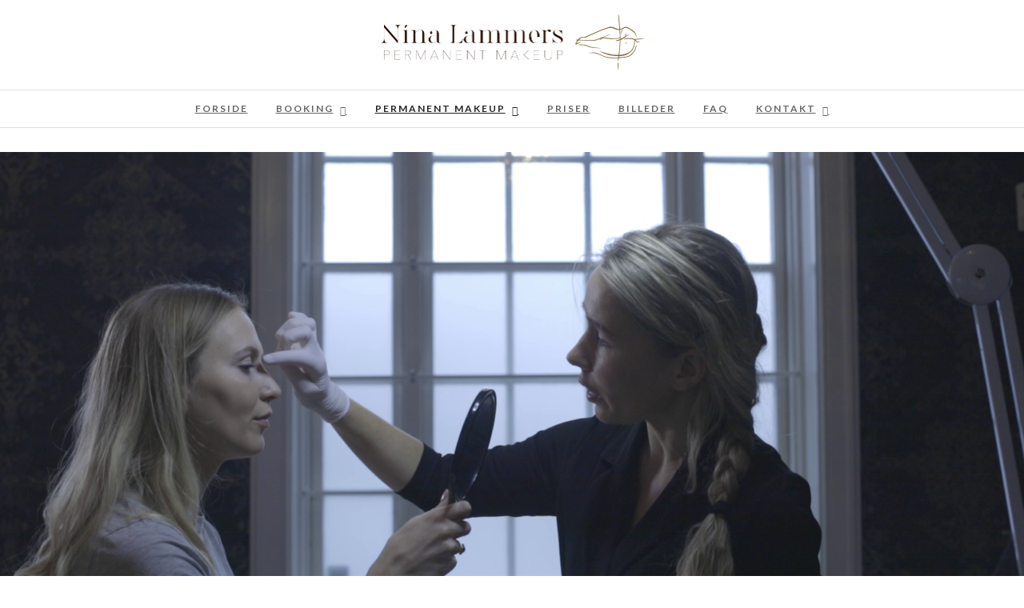

--- FILE ---
content_type: text/html; charset=UTF-8
request_url: https://ninalammers.dk/om-nina-lammers-permanent-makeup/
body_size: 18533
content:
<!DOCTYPE html>
<html lang="da-DK"  data-menu="centermenu">
<head>
<meta charset="UTF-8" />

<meta name="viewport" content="width=device-width, initial-scale=1, maximum-scale=1" />

<meta name="format-detection" content="telephone=no">

<link rel="profile" href="https://gmpg.org/xfn/11" />
<link rel="pingback" href="https://ninalammers.dk/xmlrpc.php" />

		<link rel="shortcut icon" href="https://usercontent.one/wp/ninalammers.dk/wp-content/uploads/2021/02/favicon.png?media=1726932659" />
 

<meta name='robots' content='index, follow, max-image-preview:large, max-snippet:-1, max-video-preview:-1' />

	<!-- This site is optimized with the Yoast SEO plugin v26.8 - https://yoast.com/product/yoast-seo-wordpress/ -->
	<title>Om Nina Lammers - Permanent Makeup af Nina Lammers</title><link rel="preload" as="style" href="https://fonts.googleapis.com/css?family=Libre%20Baskerville%3A300%2C%20400%2C700%2C400italic%7CLato%3A300%2C%20400%2C700%2C400italic%7COswald%3A300%2C%20400%2C700%2C400italic%7CRoboto%3A400&#038;subset=latin%2Ccyrillic-ext%2Cgreek-ext%2Ccyrillic&#038;display=swap" /><link rel="stylesheet" href="https://fonts.googleapis.com/css?family=Libre%20Baskerville%3A300%2C%20400%2C700%2C400italic%7CLato%3A300%2C%20400%2C700%2C400italic%7COswald%3A300%2C%20400%2C700%2C400italic%7CRoboto%3A400&#038;subset=latin%2Ccyrillic-ext%2Cgreek-ext%2Ccyrillic&#038;display=swap" media="print" onload="this.media='all'" /><noscript><link rel="stylesheet" href="https://fonts.googleapis.com/css?family=Libre%20Baskerville%3A300%2C%20400%2C700%2C400italic%7CLato%3A300%2C%20400%2C700%2C400italic%7COswald%3A300%2C%20400%2C700%2C400italic%7CRoboto%3A400&#038;subset=latin%2Ccyrillic-ext%2Cgreek-ext%2Ccyrillic&#038;display=swap" /></noscript>
	<link rel="canonical" href="https://ninalammers.dk/om-nina-lammers-permanent-makeup/" />
	<meta property="og:locale" content="da_DK" />
	<meta property="og:type" content="article" />
	<meta property="og:title" content="Om Nina Lammers - Permanent Makeup af Nina Lammers" />
	<meta property="og:description" content="Om Nina Lammers Se min video her Mit arbejde med den permanente makeup startede i 2006. Her tog jeg min første uddannelse i Oslo, Norge som Linergist®. Jeg blev inspireret af min mor Bente Jensen, som allerede dengang havde mere [&hellip;]" />
	<meta property="og:url" content="https://ninalammers.dk/om-nina-lammers-permanent-makeup/" />
	<meta property="og:site_name" content="Permanent Makeup" />
	<meta property="article:modified_time" content="2022-01-22T17:07:23+00:00" />
	<meta name="twitter:card" content="summary_large_image" />
	<meta name="twitter:label1" content="Estimeret læsetid" />
	<meta name="twitter:data1" content="11 minutter" />
	<script type="application/ld+json" class="yoast-schema-graph">{"@context":"https://schema.org","@graph":[{"@type":"WebPage","@id":"https://ninalammers.dk/om-nina-lammers-permanent-makeup/","url":"https://ninalammers.dk/om-nina-lammers-permanent-makeup/","name":"Om Nina Lammers - Permanent Makeup af Nina Lammers","isPartOf":{"@id":"https://ninalammers.dk/#website"},"datePublished":"2021-02-25T11:47:10+00:00","dateModified":"2022-01-22T17:07:23+00:00","inLanguage":"da-DK","potentialAction":[{"@type":"ReadAction","target":["https://ninalammers.dk/om-nina-lammers-permanent-makeup/"]}]},{"@type":"WebSite","@id":"https://ninalammers.dk/#website","url":"https://ninalammers.dk/","name":"Permanent Makeup","description":"af Nina Lammers - Wake up Beautiful","publisher":{"@id":"https://ninalammers.dk/#organization"},"potentialAction":[{"@type":"SearchAction","target":{"@type":"EntryPoint","urlTemplate":"https://ninalammers.dk/?s={search_term_string}"},"query-input":{"@type":"PropertyValueSpecification","valueRequired":true,"valueName":"search_term_string"}}],"inLanguage":"da-DK"},{"@type":"Organization","@id":"https://ninalammers.dk/#organization","name":"Nina Lammers","url":"https://ninalammers.dk/","logo":{"@type":"ImageObject","inLanguage":"da-DK","@id":"https://ninalammers.dk/#/schema/logo/image/","url":"https://ninalammers.dk/wp-content/uploads/2021/08/NL_logo_pos_web-e1641950925573.png","contentUrl":"https://ninalammers.dk/wp-content/uploads/2021/08/NL_logo_pos_web-e1641950925573.png","width":320,"height":164,"caption":"Nina Lammers"},"image":{"@id":"https://ninalammers.dk/#/schema/logo/image/"}}]}</script>
	<!-- / Yoast SEO plugin. -->


<link rel='dns-prefetch' href='//www.googletagmanager.com' />
<link rel='dns-prefetch' href='//fonts.googleapis.com' />
<link rel='dns-prefetch' href='//usercontent.one' />
<link href='https://fonts.gstatic.com' crossorigin rel='preconnect' />
<link href='//usercontent.one' rel='preconnect' />
<link rel="alternate" type="application/rss+xml" title="Permanent Makeup &raquo; Feed" href="https://ninalammers.dk/feed/" />
<link rel="alternate" type="application/rss+xml" title="Permanent Makeup &raquo;-kommentar-feed" href="https://ninalammers.dk/comments/feed/" />
<link rel="alternate" title="oEmbed (JSON)" type="application/json+oembed" href="https://ninalammers.dk/wp-json/oembed/1.0/embed?url=https%3A%2F%2Fninalammers.dk%2Fom-nina-lammers-permanent-makeup%2F" />
<link rel="alternate" title="oEmbed (XML)" type="text/xml+oembed" href="https://ninalammers.dk/wp-json/oembed/1.0/embed?url=https%3A%2F%2Fninalammers.dk%2Fom-nina-lammers-permanent-makeup%2F&#038;format=xml" />
<style id='wp-img-auto-sizes-contain-inline-css' type='text/css'>
img:is([sizes=auto i],[sizes^="auto," i]){contain-intrinsic-size:3000px 1500px}
/*# sourceURL=wp-img-auto-sizes-contain-inline-css */
</style>
<style id='wp-emoji-styles-inline-css' type='text/css'>

	img.wp-smiley, img.emoji {
		display: inline !important;
		border: none !important;
		box-shadow: none !important;
		height: 1em !important;
		width: 1em !important;
		margin: 0 0.07em !important;
		vertical-align: -0.1em !important;
		background: none !important;
		padding: 0 !important;
	}
/*# sourceURL=wp-emoji-styles-inline-css */
</style>
<style id='wp-block-library-inline-css' type='text/css'>
:root{--wp-block-synced-color:#7a00df;--wp-block-synced-color--rgb:122,0,223;--wp-bound-block-color:var(--wp-block-synced-color);--wp-editor-canvas-background:#ddd;--wp-admin-theme-color:#007cba;--wp-admin-theme-color--rgb:0,124,186;--wp-admin-theme-color-darker-10:#006ba1;--wp-admin-theme-color-darker-10--rgb:0,107,160.5;--wp-admin-theme-color-darker-20:#005a87;--wp-admin-theme-color-darker-20--rgb:0,90,135;--wp-admin-border-width-focus:2px}@media (min-resolution:192dpi){:root{--wp-admin-border-width-focus:1.5px}}.wp-element-button{cursor:pointer}:root .has-very-light-gray-background-color{background-color:#eee}:root .has-very-dark-gray-background-color{background-color:#313131}:root .has-very-light-gray-color{color:#eee}:root .has-very-dark-gray-color{color:#313131}:root .has-vivid-green-cyan-to-vivid-cyan-blue-gradient-background{background:linear-gradient(135deg,#00d084,#0693e3)}:root .has-purple-crush-gradient-background{background:linear-gradient(135deg,#34e2e4,#4721fb 50%,#ab1dfe)}:root .has-hazy-dawn-gradient-background{background:linear-gradient(135deg,#faaca8,#dad0ec)}:root .has-subdued-olive-gradient-background{background:linear-gradient(135deg,#fafae1,#67a671)}:root .has-atomic-cream-gradient-background{background:linear-gradient(135deg,#fdd79a,#004a59)}:root .has-nightshade-gradient-background{background:linear-gradient(135deg,#330968,#31cdcf)}:root .has-midnight-gradient-background{background:linear-gradient(135deg,#020381,#2874fc)}:root{--wp--preset--font-size--normal:16px;--wp--preset--font-size--huge:42px}.has-regular-font-size{font-size:1em}.has-larger-font-size{font-size:2.625em}.has-normal-font-size{font-size:var(--wp--preset--font-size--normal)}.has-huge-font-size{font-size:var(--wp--preset--font-size--huge)}.has-text-align-center{text-align:center}.has-text-align-left{text-align:left}.has-text-align-right{text-align:right}.has-fit-text{white-space:nowrap!important}#end-resizable-editor-section{display:none}.aligncenter{clear:both}.items-justified-left{justify-content:flex-start}.items-justified-center{justify-content:center}.items-justified-right{justify-content:flex-end}.items-justified-space-between{justify-content:space-between}.screen-reader-text{border:0;clip-path:inset(50%);height:1px;margin:-1px;overflow:hidden;padding:0;position:absolute;width:1px;word-wrap:normal!important}.screen-reader-text:focus{background-color:#ddd;clip-path:none;color:#444;display:block;font-size:1em;height:auto;left:5px;line-height:normal;padding:15px 23px 14px;text-decoration:none;top:5px;width:auto;z-index:100000}html :where(.has-border-color){border-style:solid}html :where([style*=border-top-color]){border-top-style:solid}html :where([style*=border-right-color]){border-right-style:solid}html :where([style*=border-bottom-color]){border-bottom-style:solid}html :where([style*=border-left-color]){border-left-style:solid}html :where([style*=border-width]){border-style:solid}html :where([style*=border-top-width]){border-top-style:solid}html :where([style*=border-right-width]){border-right-style:solid}html :where([style*=border-bottom-width]){border-bottom-style:solid}html :where([style*=border-left-width]){border-left-style:solid}html :where(img[class*=wp-image-]){height:auto;max-width:100%}:where(figure){margin:0 0 1em}html :where(.is-position-sticky){--wp-admin--admin-bar--position-offset:var(--wp-admin--admin-bar--height,0px)}@media screen and (max-width:600px){html :where(.is-position-sticky){--wp-admin--admin-bar--position-offset:0px}}

/*# sourceURL=wp-block-library-inline-css */
</style><style id='global-styles-inline-css' type='text/css'>
:root{--wp--preset--aspect-ratio--square: 1;--wp--preset--aspect-ratio--4-3: 4/3;--wp--preset--aspect-ratio--3-4: 3/4;--wp--preset--aspect-ratio--3-2: 3/2;--wp--preset--aspect-ratio--2-3: 2/3;--wp--preset--aspect-ratio--16-9: 16/9;--wp--preset--aspect-ratio--9-16: 9/16;--wp--preset--color--black: #000000;--wp--preset--color--cyan-bluish-gray: #abb8c3;--wp--preset--color--white: #ffffff;--wp--preset--color--pale-pink: #f78da7;--wp--preset--color--vivid-red: #cf2e2e;--wp--preset--color--luminous-vivid-orange: #ff6900;--wp--preset--color--luminous-vivid-amber: #fcb900;--wp--preset--color--light-green-cyan: #7bdcb5;--wp--preset--color--vivid-green-cyan: #00d084;--wp--preset--color--pale-cyan-blue: #8ed1fc;--wp--preset--color--vivid-cyan-blue: #0693e3;--wp--preset--color--vivid-purple: #9b51e0;--wp--preset--gradient--vivid-cyan-blue-to-vivid-purple: linear-gradient(135deg,rgb(6,147,227) 0%,rgb(155,81,224) 100%);--wp--preset--gradient--light-green-cyan-to-vivid-green-cyan: linear-gradient(135deg,rgb(122,220,180) 0%,rgb(0,208,130) 100%);--wp--preset--gradient--luminous-vivid-amber-to-luminous-vivid-orange: linear-gradient(135deg,rgb(252,185,0) 0%,rgb(255,105,0) 100%);--wp--preset--gradient--luminous-vivid-orange-to-vivid-red: linear-gradient(135deg,rgb(255,105,0) 0%,rgb(207,46,46) 100%);--wp--preset--gradient--very-light-gray-to-cyan-bluish-gray: linear-gradient(135deg,rgb(238,238,238) 0%,rgb(169,184,195) 100%);--wp--preset--gradient--cool-to-warm-spectrum: linear-gradient(135deg,rgb(74,234,220) 0%,rgb(151,120,209) 20%,rgb(207,42,186) 40%,rgb(238,44,130) 60%,rgb(251,105,98) 80%,rgb(254,248,76) 100%);--wp--preset--gradient--blush-light-purple: linear-gradient(135deg,rgb(255,206,236) 0%,rgb(152,150,240) 100%);--wp--preset--gradient--blush-bordeaux: linear-gradient(135deg,rgb(254,205,165) 0%,rgb(254,45,45) 50%,rgb(107,0,62) 100%);--wp--preset--gradient--luminous-dusk: linear-gradient(135deg,rgb(255,203,112) 0%,rgb(199,81,192) 50%,rgb(65,88,208) 100%);--wp--preset--gradient--pale-ocean: linear-gradient(135deg,rgb(255,245,203) 0%,rgb(182,227,212) 50%,rgb(51,167,181) 100%);--wp--preset--gradient--electric-grass: linear-gradient(135deg,rgb(202,248,128) 0%,rgb(113,206,126) 100%);--wp--preset--gradient--midnight: linear-gradient(135deg,rgb(2,3,129) 0%,rgb(40,116,252) 100%);--wp--preset--font-size--small: 13px;--wp--preset--font-size--medium: 20px;--wp--preset--font-size--large: 36px;--wp--preset--font-size--x-large: 42px;--wp--preset--spacing--20: 0.44rem;--wp--preset--spacing--30: 0.67rem;--wp--preset--spacing--40: 1rem;--wp--preset--spacing--50: 1.5rem;--wp--preset--spacing--60: 2.25rem;--wp--preset--spacing--70: 3.38rem;--wp--preset--spacing--80: 5.06rem;--wp--preset--shadow--natural: 6px 6px 9px rgba(0, 0, 0, 0.2);--wp--preset--shadow--deep: 12px 12px 50px rgba(0, 0, 0, 0.4);--wp--preset--shadow--sharp: 6px 6px 0px rgba(0, 0, 0, 0.2);--wp--preset--shadow--outlined: 6px 6px 0px -3px rgb(255, 255, 255), 6px 6px rgb(0, 0, 0);--wp--preset--shadow--crisp: 6px 6px 0px rgb(0, 0, 0);}:where(.is-layout-flex){gap: 0.5em;}:where(.is-layout-grid){gap: 0.5em;}body .is-layout-flex{display: flex;}.is-layout-flex{flex-wrap: wrap;align-items: center;}.is-layout-flex > :is(*, div){margin: 0;}body .is-layout-grid{display: grid;}.is-layout-grid > :is(*, div){margin: 0;}:where(.wp-block-columns.is-layout-flex){gap: 2em;}:where(.wp-block-columns.is-layout-grid){gap: 2em;}:where(.wp-block-post-template.is-layout-flex){gap: 1.25em;}:where(.wp-block-post-template.is-layout-grid){gap: 1.25em;}.has-black-color{color: var(--wp--preset--color--black) !important;}.has-cyan-bluish-gray-color{color: var(--wp--preset--color--cyan-bluish-gray) !important;}.has-white-color{color: var(--wp--preset--color--white) !important;}.has-pale-pink-color{color: var(--wp--preset--color--pale-pink) !important;}.has-vivid-red-color{color: var(--wp--preset--color--vivid-red) !important;}.has-luminous-vivid-orange-color{color: var(--wp--preset--color--luminous-vivid-orange) !important;}.has-luminous-vivid-amber-color{color: var(--wp--preset--color--luminous-vivid-amber) !important;}.has-light-green-cyan-color{color: var(--wp--preset--color--light-green-cyan) !important;}.has-vivid-green-cyan-color{color: var(--wp--preset--color--vivid-green-cyan) !important;}.has-pale-cyan-blue-color{color: var(--wp--preset--color--pale-cyan-blue) !important;}.has-vivid-cyan-blue-color{color: var(--wp--preset--color--vivid-cyan-blue) !important;}.has-vivid-purple-color{color: var(--wp--preset--color--vivid-purple) !important;}.has-black-background-color{background-color: var(--wp--preset--color--black) !important;}.has-cyan-bluish-gray-background-color{background-color: var(--wp--preset--color--cyan-bluish-gray) !important;}.has-white-background-color{background-color: var(--wp--preset--color--white) !important;}.has-pale-pink-background-color{background-color: var(--wp--preset--color--pale-pink) !important;}.has-vivid-red-background-color{background-color: var(--wp--preset--color--vivid-red) !important;}.has-luminous-vivid-orange-background-color{background-color: var(--wp--preset--color--luminous-vivid-orange) !important;}.has-luminous-vivid-amber-background-color{background-color: var(--wp--preset--color--luminous-vivid-amber) !important;}.has-light-green-cyan-background-color{background-color: var(--wp--preset--color--light-green-cyan) !important;}.has-vivid-green-cyan-background-color{background-color: var(--wp--preset--color--vivid-green-cyan) !important;}.has-pale-cyan-blue-background-color{background-color: var(--wp--preset--color--pale-cyan-blue) !important;}.has-vivid-cyan-blue-background-color{background-color: var(--wp--preset--color--vivid-cyan-blue) !important;}.has-vivid-purple-background-color{background-color: var(--wp--preset--color--vivid-purple) !important;}.has-black-border-color{border-color: var(--wp--preset--color--black) !important;}.has-cyan-bluish-gray-border-color{border-color: var(--wp--preset--color--cyan-bluish-gray) !important;}.has-white-border-color{border-color: var(--wp--preset--color--white) !important;}.has-pale-pink-border-color{border-color: var(--wp--preset--color--pale-pink) !important;}.has-vivid-red-border-color{border-color: var(--wp--preset--color--vivid-red) !important;}.has-luminous-vivid-orange-border-color{border-color: var(--wp--preset--color--luminous-vivid-orange) !important;}.has-luminous-vivid-amber-border-color{border-color: var(--wp--preset--color--luminous-vivid-amber) !important;}.has-light-green-cyan-border-color{border-color: var(--wp--preset--color--light-green-cyan) !important;}.has-vivid-green-cyan-border-color{border-color: var(--wp--preset--color--vivid-green-cyan) !important;}.has-pale-cyan-blue-border-color{border-color: var(--wp--preset--color--pale-cyan-blue) !important;}.has-vivid-cyan-blue-border-color{border-color: var(--wp--preset--color--vivid-cyan-blue) !important;}.has-vivid-purple-border-color{border-color: var(--wp--preset--color--vivid-purple) !important;}.has-vivid-cyan-blue-to-vivid-purple-gradient-background{background: var(--wp--preset--gradient--vivid-cyan-blue-to-vivid-purple) !important;}.has-light-green-cyan-to-vivid-green-cyan-gradient-background{background: var(--wp--preset--gradient--light-green-cyan-to-vivid-green-cyan) !important;}.has-luminous-vivid-amber-to-luminous-vivid-orange-gradient-background{background: var(--wp--preset--gradient--luminous-vivid-amber-to-luminous-vivid-orange) !important;}.has-luminous-vivid-orange-to-vivid-red-gradient-background{background: var(--wp--preset--gradient--luminous-vivid-orange-to-vivid-red) !important;}.has-very-light-gray-to-cyan-bluish-gray-gradient-background{background: var(--wp--preset--gradient--very-light-gray-to-cyan-bluish-gray) !important;}.has-cool-to-warm-spectrum-gradient-background{background: var(--wp--preset--gradient--cool-to-warm-spectrum) !important;}.has-blush-light-purple-gradient-background{background: var(--wp--preset--gradient--blush-light-purple) !important;}.has-blush-bordeaux-gradient-background{background: var(--wp--preset--gradient--blush-bordeaux) !important;}.has-luminous-dusk-gradient-background{background: var(--wp--preset--gradient--luminous-dusk) !important;}.has-pale-ocean-gradient-background{background: var(--wp--preset--gradient--pale-ocean) !important;}.has-electric-grass-gradient-background{background: var(--wp--preset--gradient--electric-grass) !important;}.has-midnight-gradient-background{background: var(--wp--preset--gradient--midnight) !important;}.has-small-font-size{font-size: var(--wp--preset--font-size--small) !important;}.has-medium-font-size{font-size: var(--wp--preset--font-size--medium) !important;}.has-large-font-size{font-size: var(--wp--preset--font-size--large) !important;}.has-x-large-font-size{font-size: var(--wp--preset--font-size--x-large) !important;}
/*# sourceURL=global-styles-inline-css */
</style>

<style id='classic-theme-styles-inline-css' type='text/css'>
/*! This file is auto-generated */
.wp-block-button__link{color:#fff;background-color:#32373c;border-radius:9999px;box-shadow:none;text-decoration:none;padding:calc(.667em + 2px) calc(1.333em + 2px);font-size:1.125em}.wp-block-file__button{background:#32373c;color:#fff;text-decoration:none}
/*# sourceURL=/wp-includes/css/classic-themes.min.css */
</style>
<link rel='stylesheet' id='collapscore-css-css' href='https://usercontent.one/wp/ninalammers.dk/wp-content/plugins/jquery-collapse-o-matic/css/core_style.css?ver=1.0&media=1726932659' type='text/css' media='all' />
<link rel='stylesheet' id='collapseomatic-css-css' href='https://usercontent.one/wp/ninalammers.dk/wp-content/plugins/jquery-collapse-o-matic/css/light_style.css?ver=1.6&media=1726932659' type='text/css' media='all' />
<link rel='stylesheet' id='oc_cb_css_fr-css' href='https://usercontent.one/wp/ninalammers.dk/wp-content/plugins/onecom-themes-plugins/assets/min-css/cookie-banner-frontend.min.css?ver=5.0.4&media=1726932659' type='text/css' media='all' />
<link rel='stylesheet' id='reset-css-css' href='https://usercontent.one/wp/ninalammers.dk/wp-content/themes/photome/css/reset.css?media=1726932659?ver=ffdb1cb0441699dbec8cc2d1c5ac0980' type='text/css' media='all' />
<link rel='stylesheet' id='wordpress-css-css' href='https://usercontent.one/wp/ninalammers.dk/wp-content/themes/photome/css/wordpress.css?media=1726932659?ver=ffdb1cb0441699dbec8cc2d1c5ac0980' type='text/css' media='all' />
<link rel='stylesheet' id='animation.css-css' href='https://usercontent.one/wp/ninalammers.dk/wp-content/themes/photome/css/animation.css?media=1726932659?ver=ffdb1cb0441699dbec8cc2d1c5ac0980' type='text/css' media='all' />
<link rel='stylesheet' id='magnific-popup-css' href='https://usercontent.one/wp/ninalammers.dk/wp-content/themes/photome/css/magnific-popup.css?media=1726932659?ver=ffdb1cb0441699dbec8cc2d1c5ac0980' type='text/css' media='all' />
<link rel='stylesheet' id='jquery-ui-css-css' href='https://usercontent.one/wp/ninalammers.dk/wp-content/themes/photome/css/jqueryui/custom.css?media=1726932659?ver=ffdb1cb0441699dbec8cc2d1c5ac0980' type='text/css' media='all' />
<link rel='stylesheet' id='mediaelement-css' href='https://ninalammers.dk/wp-includes/js/mediaelement/mediaelementplayer-legacy.min.css?ver=4.2.17' type='text/css' media='all' />
<link rel='stylesheet' id='flexslider-css' href='https://usercontent.one/wp/ninalammers.dk/wp-content/themes/photome/js/flexslider/flexslider.css?media=1726932659?ver=ffdb1cb0441699dbec8cc2d1c5ac0980' type='text/css' media='all' />
<link rel='stylesheet' id='tooltipster-css' href='https://usercontent.one/wp/ninalammers.dk/wp-content/themes/photome/css/tooltipster.css?media=1726932659?ver=ffdb1cb0441699dbec8cc2d1c5ac0980' type='text/css' media='all' />
<link rel='stylesheet' id='odometer-theme-css' href='https://usercontent.one/wp/ninalammers.dk/wp-content/themes/photome/css/odometer-theme-minimal.css?media=1726932659?ver=ffdb1cb0441699dbec8cc2d1c5ac0980' type='text/css' media='all' />
<link rel='stylesheet' id='hw-parallax.css-css' href='https://usercontent.one/wp/ninalammers.dk/wp-content/themes/photome/css/hw-parallax.css?media=1726932659?ver=ffdb1cb0441699dbec8cc2d1c5ac0980' type='text/css' media='all' />
<link rel='stylesheet' id='screen.css-css' href='https://usercontent.one/wp/ninalammers.dk/wp-content/themes/photome/css/screen.css?media=1726932659?ver=ffdb1cb0441699dbec8cc2d1c5ac0980' type='text/css' media='all' />
<link rel='stylesheet' id='fontawesome-css' href='https://usercontent.one/wp/ninalammers.dk/wp-content/themes/photome/css/font-awesome.min.css?media=1726932659?ver=ffdb1cb0441699dbec8cc2d1c5ac0980' type='text/css' media='all' />
<link data-minify="1" rel='stylesheet' id='custom_css-css' href='https://usercontent.one/wp/www.ninalammers.dk/wp-content/cache/min/1/wp-content/cache/busting/1/wp-content/themes/photome/templates/custom-css.css?ver=1726932661' type='text/css' media='all' />
<link rel='stylesheet' id='child_theme-css' href='https://usercontent.one/wp/ninalammers.dk/wp-content/themes/photome/style.css?media=1726932659?ver=ffdb1cb0441699dbec8cc2d1c5ac0980' type='text/css' media='all' />



<link rel='stylesheet' id='responsive-css' href='https://usercontent.one/wp/ninalammers.dk/wp-content/themes/photome/css/grid.css?media=1726932659?ver=ffdb1cb0441699dbec8cc2d1c5ac0980' type='text/css' media='all' />
<link rel='stylesheet' id='kirki-styles-global-css' href='https://usercontent.one/wp/ninalammers.dk/wp-content/themes/photome/modules/kirki/assets/css/kirki-styles.css?ver=3.0.21&media=1726932659' type='text/css' media='all' />
<style id='kirki-styles-global-inline-css' type='text/css'>
@font-face {
  font-family: 'Lato';
  font-style: normal;
  font-weight: 400;
  src: url(https://fonts.gstatic.com/s/lato/v25/S6uyw4BMUTPHjx4wWw.ttf) format('truetype');
}
@font-face {
  font-family: 'Libre Baskerville';
  font-style: normal;
  font-weight: 400;
  src: url(https://fonts.gstatic.com/s/librebaskerville/v24/kmKUZrc3Hgbbcjq75U4uslyuy4kn0olVQ-LglH6T17uj8Q4iDgNK.ttf) format('truetype');
}
@font-face {
  font-family: 'Oswald';
  font-style: normal;
  font-weight: 400;
  src: url(https://fonts.gstatic.com/s/oswald/v57/TK3_WkUHHAIjg75cFRf3bXL8LICs1_FvsUZiYA.ttf) format('truetype');
}

body, input[type=text], input[type=email], input[type=url], input[type=password], textarea, input[type=tel]{font-family:"Libre Baskerville", Georgia, serif;}body{font-size:16px;}h1, h2, h3, h4, h5, h6, h7, input[type=submit], input[type=button], a.button, .button, .post_quote_title, label, .portfolio_filter_dropdown, .woocommerce ul.products li.product .button, .woocommerce ul.products li.product a.add_to_cart_button.loading, .woocommerce-page ul.products li.product a.add_to_cart_button.loading, .woocommerce ul.products li.product a.add_to_cart_button:hover, .woocommerce-page ul.products li.product a.add_to_cart_button:hover, .woocommerce #page_content_wrapper a.button, .woocommerce button.button, .woocommerce input.button, .woocommerce #respond input#submit, .woocommerce #content input.button, .woocommerce-page #page_content_wrapper a.button, .woocommerce-page button.button, .woocommerce-page input.button, .woocommerce-page #respond input#submit, .woocommerce-page #content input.button, .woocommerce-page button.button:hover, .woocommerce-page input.button:hover, .woocommerce-page input.button:active, .woocommerce #page_content_wrapper a.button, .woocommerce-page #page_content_wrapper a.button, .woocommerce.columns-4 ul.products li.product a.add_to_cart_button, .woocommerce.columns-4 ul.products li.product a.add_to_cart_button:hover, strong[itemprop="author"], #page_content_wrapper .posts.blog li a, .page_content_wrapper .posts.blog li a{font-family:Lato, Helvetica, Arial, sans-serif;}h1, h2, h3, h4, h5, h6, h7{font-weight:300;}h1{font-size:34px;}h2{font-size:30px;}h3{font-size:26px;}h4{font-size:22px;}h5{font-size:18px;}h6{font-size:16px;}body, #wrapper, #page_content_wrapper.fixed, #page_content_wrapper .sidebar .content .sidebar_widget li h2.widgettitle span, h2.widgettitle span, #gallery_lightbox h2, .slider_wrapper .gallery_image_caption h2, #body_loading_screen, h3#reply-title span{background-color:#ffffff;}body, .pagination a, #gallery_lightbox h2, .slider_wrapper .gallery_image_caption h2, .post_info a{color:#444444;}::selection{background-color:#444444;}a{color:#222222;}a:hover, a:active, .post_info_comment a i{color:#999999;}h1, h2, h3, h4, h5, pre, code, tt, blockquote, .post_header h5 a, .post_header h3 a, .post_header.grid h6 a, .post_header.fullwidth h4 a, .post_header h5 a, blockquote, .site_loading_logo_item i{color:#444444;}#social_share_wrapper, hr, #social_share_wrapper, .post.type-post, #page_content_wrapper .sidebar .content .sidebar_widget li h2.widgettitle, h2.widgettitle, h5.widgettitle, .comment .right, .widget_tag_cloud div a, .meta-tags a, .tag_cloud a, #footer, #post_more_wrapper, .woocommerce ul.products li.product, .woocommerce-page ul.products li.product, .woocommerce ul.products li.product .price, .woocommerce-page ul.products li.product .price, #page_content_wrapper .inner .sidebar_content, #page_caption, #page_content_wrapper .inner .sidebar_content.left_sidebar, .ajax_close, .ajax_next, .ajax_prev, .portfolio_next, .portfolio_prev, .portfolio_next_prev_wrapper.video .portfolio_prev, .portfolio_next_prev_wrapper.video .portfolio_next, .separated, .blog_next_prev_wrapper, #post_more_wrapper h5, #ajax_portfolio_wrapper.hidding, #ajax_portfolio_wrapper.visible, .tabs.vertical .ui-tabs-panel, .woocommerce div.product .woocommerce-tabs ul.tabs li, .woocommerce #content div.product .woocommerce-tabs ul.tabs li, .woocommerce-page div.product .woocommerce-tabs ul.tabs li, .woocommerce-page #content div.product .woocommerce-tabs ul.tabs li, .woocommerce div.product .woocommerce-tabs .panel, .woocommerce-page div.product .woocommerce-tabs .panel, .woocommerce #content div.product .woocommerce-tabs .panel, .woocommerce-page #content div.product .woocommerce-tabs .panel, .woocommerce table.shop_table, .woocommerce-page table.shop_table, table tr td, .woocommerce .cart-collaterals .cart_totals, .woocommerce-page .cart-collaterals .cart_totals, .woocommerce .cart-collaterals .shipping_calculator, .woocommerce-page .cart-collaterals .shipping_calculator, .woocommerce .cart-collaterals .cart_totals tr td, .woocommerce .cart-collaterals .cart_totals tr th, .woocommerce-page .cart-collaterals .cart_totals tr td, .woocommerce-page .cart-collaterals .cart_totals tr th, table tr th, .woocommerce #payment, .woocommerce-page #payment, .woocommerce #payment ul.payment_methods li, .woocommerce-page #payment ul.payment_methods li, .woocommerce #payment div.form-row, .woocommerce-page #payment div.form-row, .ui-tabs li:first-child, .ui-tabs .ui-tabs-nav li, .ui-tabs.vertical .ui-tabs-nav li, .ui-tabs.vertical.right .ui-tabs-nav li.ui-state-active, .ui-tabs.vertical .ui-tabs-nav li:last-child, #page_content_wrapper .inner .sidebar_wrapper ul.sidebar_widget li.widget_nav_menu ul.menu li.current-menu-item a, .page_content_wrapper .inner .sidebar_wrapper ul.sidebar_widget li.widget_nav_menu ul.menu li.current-menu-item a, .pricing_wrapper, .pricing_wrapper li, .ui-accordion .ui-accordion-header, .ui-accordion .ui-accordion-content, #page_content_wrapper .sidebar .content .sidebar_widget li h2.widgettitle:before, h2.widgettitle:before, #autocomplete, .page_tagline, .ppb_blog_minimal .one_third_bg, .portfolio_desc.wide{border-color:#e1e1e1;}input[type=text], input[type=password], input[type=email], input[type=url], textarea, input[type=tel]{background-color:#ffffff;color:#000;border-color:#e1e1e1;}input[type=text]:focus, input[type=password]:focus, input[type=email]:focus, input[type=url]:focus, textarea:focus, input[type=tel]:focus{border-color:#000000;}input[type=submit], input[type=button], a.button, .button, .woocommerce .page_slider a.button, a.button.fullwidth, .woocommerce-page div.product form.cart .button, .woocommerce #respond input#submit.alt, .woocommerce a.button.alt, .woocommerce button.button.alt, .woocommerce input.button.alt{font-family:Oswald, Helvetica, Arial, sans-serif;}input[type=submit], input[type=button], a.button, .button, .pagination span, .pagination a:hover, .woocommerce .footer_bar .button, .woocommerce .footer_bar .button:hover, .woocommerce-page div.product form.cart .button, .woocommerce #respond input#submit.alt, .woocommerce a.button.alt, .woocommerce button.button.alt, .woocommerce input.button.alt{background-color:#888888;}.pagination span, .pagination a:hover{border-color:#888888;}input[type=submit], input[type=button], a.button, .button, .pagination a:hover, .woocommerce .footer_bar .button , .woocommerce .footer_bar .button:hover, .woocommerce-page div.product form.cart .button, .woocommerce #respond input#submit.alt, .woocommerce a.button.alt, .woocommerce button.button.alt, .woocommerce input.button.alt{color:#ffffff;border-color:#888888;}.frame_top, .frame_bottom, .frame_left, .frame_right{background:#ffffff;}#menu_wrapper .nav ul li a, #menu_wrapper div .nav li > a{font-family:Lato, Helvetica, Arial, sans-serif;font-size:12px;font-weight:600;letter-spacing:2px;text-transform:uppercase;color:#666666;}#menu_wrapper .nav ul li a.hover, #menu_wrapper .nav ul li a:hover, #menu_wrapper div .nav li a.hover, #menu_wrapper div .nav li a:hover{color:#222222;}#menu_wrapper div .nav > li.current-menu-item > a, #menu_wrapper div .nav > li.current-menu-parent > a, #menu_wrapper div .nav > li.current-menu-ancestor > a, #menu_wrapper div .nav li ul li.current-menu-item a, #menu_wrapper div .nav li.current-menu-parent ul li.current-menu-item a{color:#222222;}.top_bar{border-color:#e1e1e1;background-color:#ffffff;}#menu_wrapper .nav ul li ul li a, #menu_wrapper div .nav li ul li a, #menu_wrapper div .nav li.current-menu-parent ul li a{font-size:11px;font-weight:600;letter-spacing:2px;text-transform:uppercase;color:#888888;}.mobile_main_nav li a:hover, .mobile_main_nav li a:active, #sub_menu li a:hover, #sub_menu li a:active, .mobile_menu_wrapper .sidebar_wrapper h2.widgettitle{color:#222222;}#menu_wrapper .nav ul li ul li a:hover, #menu_wrapper div .nav li ul li a:hover, #menu_wrapper div .nav li.current-menu-parent ul li a:hover, #menu_wrapper .nav ul li.megamenu ul li ul li a:hover, #menu_wrapper div .nav li.megamenu ul li ul li a:hover, #menu_wrapper .nav ul li.megamenu ul li ul li a:active, #menu_wrapper div .nav li.megamenu ul li ul li a:active{background:#f9f9f9;}#menu_wrapper .nav ul li ul, #menu_wrapper div .nav li ul{background:#ffffff;border-color:#e1e1e1;}#menu_wrapper div .nav li.megamenu ul li > a, #menu_wrapper div .nav li.megamenu ul li > a:hover, #menu_wrapper div .nav li.megamenu ul li > a:active{color:#444444;}#menu_wrapper div .nav li.megamenu ul li{border-color:#eeeeee;}.above_top_bar{background:#222222;}#top_menu li a, .top_contact_info, .top_contact_info i, .top_contact_info a, .top_contact_info a:hover, .top_contact_info a:active{color:#ffffff;}.mobile_menu_wrapper #searchform{background:#ebebeb;}.mobile_menu_wrapper #searchform input[type=text], .mobile_menu_wrapper #searchform button i{color:#222222;}.mobile_main_nav li a, #sub_menu li a{font-family:Lato, Helvetica, Arial, sans-serif;font-size:15px;text-transform:uppercase;letter-spacing:2px;}.mobile_main_nav li a, #sub_menu li a, .mobile_menu_wrapper .sidebar_wrapper a, .mobile_menu_wrapper .sidebar_wrapper, #close_mobile_menu i{color:#e0e0e0;}#page_caption{background-color:#ffffff;padding-top:80px;padding-bottom:80px;}#page_caption h1, .ppb_title{font-size:48px;}#page_caption h1, .ppb_title, .post_caption h1{font-weight:300;text-transform:uppercase;letter-spacing:1px;color:#222222;}#page_caption.hasbg{height:70vh;}h2.ppb_title{font-size:42px;text-transform:uppercase;}.page_tagline, .ppb_subtitle, .post_header .post_detail, .recent_post_detail, .post_detail, .thumb_content span, .portfolio_desc .portfolio_excerpt, .testimonial_customer_position, .testimonial_customer_company{color:#999999;}.page_tagline, .post_header .post_detail, .recent_post_detail, .post_detail, .thumb_content span, .portfolio_desc .portfolio_excerpt, .testimonial_customer_position, .testimonial_customer_company{font-size:13px;}.page_tagline{font-weight:400;}.post_header .post_detail, .recent_post_detail, .post_detail, .thumb_content span, .portfolio_desc .portfolio_excerpt, .testimonial_customer_position, .testimonial_customer_company{letter-spacing:2px;text-transform:uppercase;}#page_content_wrapper .sidebar .content .sidebar_widget li h2.widgettitle, h2.widgettitle, h5.widgettitle{font-family:Oswald, Helvetica, Arial, sans-serif;font-size:13px;font-weight:400;letter-spacing:2px;text-transform:uppercase;color:#222222;}#page_content_wrapper .inner .sidebar_wrapper .sidebar .content, .page_content_wrapper .inner .sidebar_wrapper .sidebar .content{color:#444444;}#page_content_wrapper .inner .sidebar_wrapper a, .page_content_wrapper .inner .sidebar_wrapper a{color:#222222;}#page_content_wrapper .inner .sidebar_wrapper a:hover, #page_content_wrapper .inner .sidebar_wrapper a:active, .page_content_wrapper .inner .sidebar_wrapper a:hover, .page_content_wrapper .inner .sidebar_wrapper a:active{color:#999999;}.footer_bar{background-color:#3f3f3f;}#footer, #copyright{color:#ffffff;}#copyright a, #copyright a:active, #footer a, #footer a:active, #footer_menu li a, #footer_menu li a:active{color:#ffffff;}#copyright a:hover, #footer a:hover, .social_wrapper ul li a:hover, #footer_menu li a:hover{color:#ffffff;}.footer_bar_wrapper, .footer_bar{border-color:#ffffff;}.footer_bar_wrapper .social_wrapper ul li a{color:#ffffff;}
/*# sourceURL=kirki-styles-global-inline-css */
</style>
<script type="text/javascript" src="https://ninalammers.dk/wp-includes/js/jquery/jquery.min.js?ver=3.7.1" id="jquery-core-js"></script>
<script type="text/javascript" src="https://ninalammers.dk/wp-includes/js/jquery/jquery-migrate.min.js?ver=3.4.1" id="jquery-migrate-js"></script>

<!-- Google tag (gtag.js) snippet added by Site Kit -->
<!-- Google Analytics-snippet tilføjet af Site Kit -->
<script type="text/javascript" src="https://www.googletagmanager.com/gtag/js?id=G-5Y927FMV8Q" id="google_gtagjs-js" async></script>
<script type="text/javascript" id="google_gtagjs-js-after">
/* <![CDATA[ */
window.dataLayer = window.dataLayer || [];function gtag(){dataLayer.push(arguments);}
gtag("set","linker",{"domains":["ninalammers.dk"]});
gtag("js", new Date());
gtag("set", "developer_id.dZTNiMT", true);
gtag("config", "G-5Y927FMV8Q");
//# sourceURL=google_gtagjs-js-after
/* ]]> */
</script>
<script></script><link rel="https://api.w.org/" href="https://ninalammers.dk/wp-json/" /><link rel="alternate" title="JSON" type="application/json" href="https://ninalammers.dk/wp-json/wp/v2/pages/365" /><link rel="EditURI" type="application/rsd+xml" title="RSD" href="https://ninalammers.dk/xmlrpc.php?rsd" />
        <script>
            var errorQueue = [];
            let timeout;

            var errorMessage = '';


            function isBot() {
                const bots = ['crawler', 'spider', 'baidu', 'duckduckgo', 'bot', 'googlebot', 'bingbot', 'facebook', 'slurp', 'twitter', 'yahoo'];
                const userAgent = navigator.userAgent.toLowerCase();
                return bots.some(bot => userAgent.includes(bot));
            }

            /*
            window.onerror = function(msg, url, line) {
            // window.addEventListener('error', function(event) {
                console.error("Linha 600");

                var errorMessage = [
                    'Message: ' + msg,
                    'URL: ' + url,
                    'Line: ' + line
                ].join(' - ');
                */


            // Captura erros síncronos e alguns assíncronos
            window.addEventListener('error', function(event) {
                var msg = event.message;
                if (msg === "Script error.") {
                    console.error("Script error detected - maybe problem cross-origin");
                    return;
                }
                errorMessage = [
                    'Message: ' + msg,
                    'URL: ' + event.filename,
                    'Line: ' + event.lineno
                ].join(' - ');
                if (isBot()) {
                    return;
                }
                errorQueue.push(errorMessage);
                handleErrorQueue();
            });

            // Captura rejeições de promessas
            window.addEventListener('unhandledrejection', function(event) {
                errorMessage = 'Promise Rejection: ' + (event.reason || 'Unknown reason');
                if (isBot()) {
                    return;
                }
                errorQueue.push(errorMessage);
                handleErrorQueue();
            });

            // Função auxiliar para gerenciar a fila de erros
            function handleErrorQueue() {
                if (errorQueue.length >= 5) {
                    sendErrorsToServer();
                } else {
                    clearTimeout(timeout);
                    timeout = setTimeout(sendErrorsToServer, 5000);
                }
            }





            function sendErrorsToServer() {
                if (errorQueue.length > 0) {
                    var message;
                    if (errorQueue.length === 1) {
                        // Se houver apenas um erro, mantenha o formato atual
                        message = errorQueue[0];
                    } else {
                        // Se houver múltiplos erros, use quebras de linha para separá-los
                        message = errorQueue.join('\n\n');
                    }
                    var xhr = new XMLHttpRequest();
                    var nonce = 'a2166de24d';
                    var ajaxurl = 'https://ninalammers.dk/wp-admin/admin-ajax.php?action=bill_minozzi_js_error_catched&_wpnonce=a2166de24d';
                    xhr.open('POST', encodeURI(ajaxurl));
                    xhr.setRequestHeader('Content-Type', 'application/x-www-form-urlencoded');
                    xhr.onload = function() {
                        if (xhr.status === 200) {
                            // console.log('Success:', xhr.responseText);
                        } else {
                            console.log('Error:', xhr.status);
                        }
                    };
                    xhr.onerror = function() {
                        console.error('Request failed');
                    };
                    xhr.send('action=bill_minozzi_js_error_catched&_wpnonce=' + nonce + '&bill_js_error_catched=' + encodeURIComponent(message));
                    errorQueue = []; // Limpa a fila de erros após o envio
                }
            }

            function sendErrorsToServer() {
                if (errorQueue.length > 0) {
                    var message = errorQueue.join(' | ');
                    //console.error(message);
                    var xhr = new XMLHttpRequest();
                    var nonce = 'a2166de24d';
                    var ajaxurl = 'https://ninalammers.dk/wp-admin/admin-ajax.php?action=bill_minozzi_js_error_catched&_wpnonce=a2166de24d'; // No need to esc_js here
                    xhr.open('POST', encodeURI(ajaxurl));
                    xhr.setRequestHeader('Content-Type', 'application/x-www-form-urlencoded');
                    xhr.onload = function() {
                        if (xhr.status === 200) {
                            //console.log('Success:::', xhr.responseText);
                        } else {
                            console.log('Error:', xhr.status);
                        }
                    };
                    xhr.onerror = function() {
                        console.error('Request failed');
                    };
                    xhr.send('action=bill_minozzi_js_error_catched&_wpnonce=' + nonce + '&bill_js_error_catched=' + encodeURIComponent(message));
                    errorQueue = []; // Clear the error queue after sending
                }
            }

            function sendErrorsToServer() {
                if (errorQueue.length > 0) {
                    var message = errorQueue.join('\n\n'); // Usa duas quebras de linha como separador
                    var xhr = new XMLHttpRequest();
                    var nonce = 'a2166de24d';
                    var ajaxurl = 'https://ninalammers.dk/wp-admin/admin-ajax.php?action=bill_minozzi_js_error_catched&_wpnonce=a2166de24d';
                    xhr.open('POST', encodeURI(ajaxurl));
                    xhr.setRequestHeader('Content-Type', 'application/x-www-form-urlencoded');
                    xhr.onload = function() {
                        if (xhr.status === 200) {
                            // console.log('Success:', xhr.responseText);
                        } else {
                            console.log('Error:', xhr.status);
                        }
                    };
                    xhr.onerror = function() {
                        console.error('Request failed');
                    };
                    xhr.send('action=bill_minozzi_js_error_catched&_wpnonce=' + nonce + '&bill_js_error_catched=' + encodeURIComponent(message));
                    errorQueue = []; // Limpa a fila de erros após o envio
                }
            }
            window.addEventListener('beforeunload', sendErrorsToServer);
        </script>
<meta name="generator" content="Site Kit by Google 1.171.0" /><style>[class*=" icon-oc-"],[class^=icon-oc-]{speak:none;font-style:normal;font-weight:400;font-variant:normal;text-transform:none;line-height:1;-webkit-font-smoothing:antialiased;-moz-osx-font-smoothing:grayscale}.icon-oc-one-com-white-32px-fill:before{content:"901"}.icon-oc-one-com:before{content:"900"}#one-com-icon,.toplevel_page_onecom-wp .wp-menu-image{speak:none;display:flex;align-items:center;justify-content:center;text-transform:none;line-height:1;-webkit-font-smoothing:antialiased;-moz-osx-font-smoothing:grayscale}.onecom-wp-admin-bar-item>a,.toplevel_page_onecom-wp>.wp-menu-name{font-size:16px;font-weight:400;line-height:1}.toplevel_page_onecom-wp>.wp-menu-name img{width:69px;height:9px;}.wp-submenu-wrap.wp-submenu>.wp-submenu-head>img{width:88px;height:auto}.onecom-wp-admin-bar-item>a img{height:7px!important}.onecom-wp-admin-bar-item>a img,.toplevel_page_onecom-wp>.wp-menu-name img{opacity:.8}.onecom-wp-admin-bar-item.hover>a img,.toplevel_page_onecom-wp.wp-has-current-submenu>.wp-menu-name img,li.opensub>a.toplevel_page_onecom-wp>.wp-menu-name img{opacity:1}#one-com-icon:before,.onecom-wp-admin-bar-item>a:before,.toplevel_page_onecom-wp>.wp-menu-image:before{content:'';position:static!important;background-color:rgba(240,245,250,.4);border-radius:102px;width:18px;height:18px;padding:0!important}.onecom-wp-admin-bar-item>a:before{width:14px;height:14px}.onecom-wp-admin-bar-item.hover>a:before,.toplevel_page_onecom-wp.opensub>a>.wp-menu-image:before,.toplevel_page_onecom-wp.wp-has-current-submenu>.wp-menu-image:before{background-color:#76b82a}.onecom-wp-admin-bar-item>a{display:inline-flex!important;align-items:center;justify-content:center}#one-com-logo-wrapper{font-size:4em}#one-com-icon{vertical-align:middle}.imagify-welcome{display:none !important;}</style><meta name="generator" content="Powered by WPBakery Page Builder - drag and drop page builder for WordPress."/>
<meta name="generator" content="Powered by Slider Revolution 6.7.18 - responsive, Mobile-Friendly Slider Plugin for WordPress with comfortable drag and drop interface." />
<link rel="icon" href="https://usercontent.one/wp/ninalammers.dk/wp-content/uploads/2023/04/cropped-NL_Lips_gold-512-32x32.png?media=1726932659" sizes="32x32" />
<link rel="icon" href="https://usercontent.one/wp/ninalammers.dk/wp-content/uploads/2023/04/cropped-NL_Lips_gold-512-192x192.png?media=1726932659" sizes="192x192" />
<link rel="apple-touch-icon" href="https://usercontent.one/wp/ninalammers.dk/wp-content/uploads/2023/04/cropped-NL_Lips_gold-512-180x180.png?media=1726932659" />
<meta name="msapplication-TileImage" content="https://usercontent.one/wp/ninalammers.dk/wp-content/uploads/2023/04/cropped-NL_Lips_gold-512-270x270.png?media=1726932659" />
<script>function setREVStartSize(e){
			//window.requestAnimationFrame(function() {
				window.RSIW = window.RSIW===undefined ? window.innerWidth : window.RSIW;
				window.RSIH = window.RSIH===undefined ? window.innerHeight : window.RSIH;
				try {
					var pw = document.getElementById(e.c).parentNode.offsetWidth,
						newh;
					pw = pw===0 || isNaN(pw) || (e.l=="fullwidth" || e.layout=="fullwidth") ? window.RSIW : pw;
					e.tabw = e.tabw===undefined ? 0 : parseInt(e.tabw);
					e.thumbw = e.thumbw===undefined ? 0 : parseInt(e.thumbw);
					e.tabh = e.tabh===undefined ? 0 : parseInt(e.tabh);
					e.thumbh = e.thumbh===undefined ? 0 : parseInt(e.thumbh);
					e.tabhide = e.tabhide===undefined ? 0 : parseInt(e.tabhide);
					e.thumbhide = e.thumbhide===undefined ? 0 : parseInt(e.thumbhide);
					e.mh = e.mh===undefined || e.mh=="" || e.mh==="auto" ? 0 : parseInt(e.mh,0);
					if(e.layout==="fullscreen" || e.l==="fullscreen")
						newh = Math.max(e.mh,window.RSIH);
					else{
						e.gw = Array.isArray(e.gw) ? e.gw : [e.gw];
						for (var i in e.rl) if (e.gw[i]===undefined || e.gw[i]===0) e.gw[i] = e.gw[i-1];
						e.gh = e.el===undefined || e.el==="" || (Array.isArray(e.el) && e.el.length==0)? e.gh : e.el;
						e.gh = Array.isArray(e.gh) ? e.gh : [e.gh];
						for (var i in e.rl) if (e.gh[i]===undefined || e.gh[i]===0) e.gh[i] = e.gh[i-1];
											
						var nl = new Array(e.rl.length),
							ix = 0,
							sl;
						e.tabw = e.tabhide>=pw ? 0 : e.tabw;
						e.thumbw = e.thumbhide>=pw ? 0 : e.thumbw;
						e.tabh = e.tabhide>=pw ? 0 : e.tabh;
						e.thumbh = e.thumbhide>=pw ? 0 : e.thumbh;
						for (var i in e.rl) nl[i] = e.rl[i]<window.RSIW ? 0 : e.rl[i];
						sl = nl[0];
						for (var i in nl) if (sl>nl[i] && nl[i]>0) { sl = nl[i]; ix=i;}
						var m = pw>(e.gw[ix]+e.tabw+e.thumbw) ? 1 : (pw-(e.tabw+e.thumbw)) / (e.gw[ix]);
						newh =  (e.gh[ix] * m) + (e.tabh + e.thumbh);
					}
					var el = document.getElementById(e.c);
					if (el!==null && el) el.style.height = newh+"px";
					el = document.getElementById(e.c+"_wrapper");
					if (el!==null && el) {
						el.style.height = newh+"px";
						el.style.display = "block";
					}
				} catch(e){
					console.log("Failure at Presize of Slider:" + e)
				}
			//});
		  };</script>
		<style type="text/css" id="wp-custom-css">
			h2.ppb_title {
    font-size: 42px;
    text-transform: uppercase;
    padding-bottom: 19px;
}
#logo_wrapper {
    padding: 15px 0 15px 0;
}
#logo_wrapper .social_wrapper {
    display: none;
}
.nf-form-fields-required {
  display: none;
}
.nf-error-msg, .ninja-forms-req-symbol {
    display: none;
}
a {
    color: #222222;
    text-decoration: underline;
}		</style>
		<noscript><style> .wpb_animate_when_almost_visible { opacity: 1; }</style></noscript><noscript><style id="rocket-lazyload-nojs-css">.rll-youtube-player, [data-lazy-src]{display:none !important;}</style></noscript><link data-minify="1" rel='stylesheet' id='rs-plugin-settings-css' href='https://usercontent.one/wp/www.ninalammers.dk/wp-content/cache/min/1/wp-content/plugins/revslider/sr6/assets/css/rs6.css?ver=1726932661' type='text/css' media='all' />
<style id='rs-plugin-settings-inline-css' type='text/css'>
#rs-demo-id {}
/*# sourceURL=rs-plugin-settings-inline-css */
</style>
</head>

<body data-rsssl=1 class="wp-singular page-template-default page page-id-365 wp-theme-photome wpb-js-composer js-comp-ver-8.7.2 vc_responsive">

		<input type="hidden" id="pp_menu_layout" name="pp_menu_layout" value="centermenu"/>
	<input type="hidden" id="pp_enable_right_click" name="pp_enable_right_click" value=""/>
	<input type="hidden" id="pp_enable_dragging" name="pp_enable_dragging" value=""/>
	<input type="hidden" id="pp_image_path" name="pp_image_path" value="https://usercontent.one/wp/www.ninalammers.dk/wp-content/themes/photome/images/"/>
	<input type="hidden" id="pp_homepage_url" name="pp_homepage_url" value="https://ninalammers.dk"/>
	<input type="hidden" id="pp_ajax_search" name="pp_ajax_search" value="1"/>
	<input type="hidden" id="pp_fixed_menu" name="pp_fixed_menu" value=""/>
	<input type="hidden" id="pp_topbar" name="pp_topbar" value=""/>
	<input type="hidden" id="post_client_column" name="post_client_column" value="4"/>
	<input type="hidden" id="pp_back" name="pp_back" value="TILBAGE"/>
	<input type="hidden" id="pp_page_title_img_blur" name="pp_page_title_img_blur" value="1"/>
	<input type="hidden" id="tg_portfolio_filterable_link" name="tg_portfolio_filterable_link" value=""/>
	<input type="hidden" id="$tg_flow_enable_reflection" name="$tg_flow_enable_reflection" value="1"/>
	
		<input type="hidden" id="pp_footer_style" name="pp_footer_style" value=""/>
	
	<!-- Begin mobile menu -->
	<div class="mobile_menu_wrapper">
		<a id="close_mobile_menu" href="javascript:;"><i class="fa fa-close"></i></a>
		
		    	<form role="search" method="get" name="searchform" id="searchform" action="https://ninalammers.dk/">
    	    <div>
    	    	<input type="text" value="" name="s" id="s" autocomplete="off" placeholder="SØG..."/>
    	    	<button>
    	        	<i class="fa fa-search"></i>
    	        </button>
    	    </div>
    	    <div id="autocomplete"></div>
    	</form>
    	    	
    	    	
    	    	
	    <div class="menu-hovedmenu-container"><ul id="mobile_main_menu" class="mobile_main_nav"><li id="menu-item-10" class="menu-item menu-item-type-post_type menu-item-object-page menu-item-home menu-item-10"><a href="https://ninalammers.dk/">Forside</a></li>
<li id="menu-item-116" class="menu-item menu-item-type-post_type menu-item-object-page menu-item-has-children menu-item-116"><a href="https://ninalammers.dk/booking/">Booking</a>
<ul class="sub-menu">
	<li id="menu-item-1870" class="menu-item menu-item-type-custom menu-item-object-custom menu-item-1870"><a href="/kontakt/#lokationer">Lokationer</a></li>
	<li id="menu-item-1816" class="menu-item menu-item-type-post_type menu-item-object-page menu-item-1816"><a href="https://ninalammers.dk/booking/booking-af-permanent-make-up-behandling-i-aarhus/">Aarhus</a></li>
	<li id="menu-item-1817" class="menu-item menu-item-type-post_type menu-item-object-page menu-item-1817"><a href="https://ninalammers.dk/booking/booking-af-permanent-make-up-behandling-i-fredericia/">Fredericia</a></li>
	<li id="menu-item-1819" class="menu-item menu-item-type-post_type menu-item-object-page menu-item-1819"><a href="https://ninalammers.dk/booking/booking-af-permanent-make-up-behandling-i-koebenhavn-paa-frederiksberg/">Frederiksberg</a></li>
	<li id="menu-item-1831" class="menu-item menu-item-type-post_type menu-item-object-page menu-item-1831"><a href="https://ninalammers.dk/booking/booking-af-permanent-make-up-behandling-i-ringkoebing/">Ringkøbing</a></li>
	<li id="menu-item-1820" class="menu-item menu-item-type-post_type menu-item-object-page menu-item-1820"><a href="https://ninalammers.dk/booking/booking-af-permanent-make-up-behandling-i-sorring/">Sorring</a></li>
</ul>
</li>
<li id="menu-item-407" class="menu-item menu-item-type-custom menu-item-object-custom current-menu-ancestor current-menu-parent menu-item-has-children menu-item-407"><a href="#">Permanent makeup</a>
<ul class="sub-menu">
	<li id="menu-item-406" class="menu-item menu-item-type-post_type menu-item-object-page current-menu-item page_item page-item-365 current_page_item menu-item-406"><a href="https://ninalammers.dk/om-nina-lammers-permanent-makeup/" aria-current="page">Om Nina Lammers</a></li>
	<li id="menu-item-474" class="menu-item menu-item-type-post_type menu-item-object-page menu-item-474"><a href="https://ninalammers.dk/om-permanent-makeup/">Om permanent makeup</a></li>
	<li id="menu-item-773" class="menu-item menu-item-type-post_type menu-item-object-page menu-item-773"><a href="https://ninalammers.dk/om-permanent-makeup/bryn/">Bryn</a></li>
	<li id="menu-item-772" class="menu-item menu-item-type-post_type menu-item-object-page menu-item-772"><a href="https://ninalammers.dk/om-permanent-makeup/eyeliner/">Eyeliner</a></li>
	<li id="menu-item-771" class="menu-item menu-item-type-post_type menu-item-object-page menu-item-771"><a href="https://ninalammers.dk/om-permanent-makeup/laeber/">Læber</a></li>
	<li id="menu-item-770" class="menu-item menu-item-type-post_type menu-item-object-page menu-item-770"><a href="https://ninalammers.dk/om-permanent-makeup/rekonstruktion-af-areola-paa-bryst/">Rekonstruktion af areola på bryst</a></li>
</ul>
</li>
<li id="menu-item-114" class="menu-item menu-item-type-post_type menu-item-object-page menu-item-114"><a href="https://ninalammers.dk/priser/">Priser</a></li>
<li id="menu-item-785" class="menu-item menu-item-type-post_type menu-item-object-page menu-item-785"><a href="https://ninalammers.dk/billeder/">Billeder</a></li>
<li id="menu-item-112" class="menu-item menu-item-type-post_type menu-item-object-page menu-item-112"><a href="https://ninalammers.dk/ofte-stillede-spoergsmaal/">FAQ</a></li>
<li id="menu-item-1740" class="menu-item menu-item-type-post_type menu-item-object-page menu-item-has-children menu-item-1740"><a href="https://ninalammers.dk/kontakt/">Kontakt</a>
<ul class="sub-menu">
	<li id="menu-item-1730" class="menu-item menu-item-type-custom menu-item-object-custom menu-item-1730"><a href="https://ninalammers.dk/kontakt/#lokationer">Lokationer</a></li>
	<li id="menu-item-1735" class="menu-item menu-item-type-post_type menu-item-object-page menu-item-1735"><a href="https://ninalammers.dk/kontakt/permanent-make-up-i-aarhus/">Aarhus</a></li>
	<li id="menu-item-1733" class="menu-item menu-item-type-post_type menu-item-object-page menu-item-1733"><a href="https://ninalammers.dk/kontakt/permanent-make-up-i-fredericia/">Fredericia</a></li>
	<li id="menu-item-1734" class="menu-item menu-item-type-post_type menu-item-object-page menu-item-1734"><a href="https://ninalammers.dk/kontakt/permanent-make-up-paa-frederiksberg/">Frederiksberg</a></li>
	<li id="menu-item-1836" class="menu-item menu-item-type-post_type menu-item-object-page menu-item-1836"><a href="https://ninalammers.dk/kontakt/permanent-make-up-i-ringkoebing/">Ringkøbing</a></li>
	<li id="menu-item-1732" class="menu-item menu-item-type-post_type menu-item-object-page menu-item-1732"><a href="https://ninalammers.dk/kontakt/permanent-make-up-i-sorring/">Sorring</a></li>
</ul>
</li>
</ul></div>		
		<!-- Begin side menu sidebar -->
		<div class="page_content_wrapper">
			<div class="sidebar_wrapper">
		        <div class="sidebar">
		        
		        	<div class="content">
		        
		        		<ul class="sidebar_widget">
		        				        		</ul>
		        	
		        	</div>
		    
		        </div>
			</div>
		</div>
		<!-- End side menu sidebar -->
	</div>
	<!-- End mobile menu -->

	<!-- Begin template wrapper -->
	<div id="wrapper" >
	
	
<div class="header_style_wrapper">
<!-- End top bar -->

<div class="top_bar  ">
    	
    	<!-- Begin logo -->
    	<div id="logo_wrapper">
    	<div class="social_wrapper">
    <ul>
    	    	<li class="facebook"><a target="_blank" href="https://da-dk.facebook.com/Permanent.makeup.Nina.Lammers/"><i class="fa fa-facebook"></i></a></li>
    	    	    	    	    	    	    	    	    	                <li class="instagram"><a target="_blank" title="Instagram" href="https://instagram.com/wakeupbeautiful.dk"><i class="fa fa-instagram"></i></a></li>
                            </ul>
</div>    	
    	<!-- Begin right corner buttons -->
    	<div id="logo_right_button">
    		    	
    					
			    	
	    	<!-- Begin side menu -->
			<a href="#" id="mobile_nav_icon"></a>
			<!-- End side menu -->
			
    	</div>
    	<!-- End right corner buttons -->
    	
    	    	<div id="logo_normal" class="logo_container">
    		<div class="logo_align">
	    	    <a id="custom_logo" class="logo_wrapper default" href="https://ninalammers.dk">
	    	    						<img src="data:image/svg+xml,%3Csvg%20xmlns='http://www.w3.org/2000/svg'%20viewBox='0%200%20341%2075'%3E%3C/svg%3E" alt="" width="341" height="75" data-lazy-src="https://usercontent.one/wp/ninalammers.dk/wp-content/uploads/2022/01/Nina_Lammers_Permanent_Makeup-logo.png?media=1726932659"/><noscript><img src="https://usercontent.one/wp/ninalammers.dk/wp-content/uploads/2022/01/Nina_Lammers_Permanent_Makeup-logo.png?media=1726932659" alt="" width="341" height="75"/></noscript>
						    	    </a>
    		</div>
    	</div>
    	    	
    	    	<div id="logo_transparent" class="logo_container">
    		<div class="logo_align">
	    	    <a id="custom_logo_transparent" class="logo_wrapper hidden" href="https://ninalammers.dk">
	    	    						<img src="data:image/svg+xml,%3Csvg%20xmlns='http://www.w3.org/2000/svg'%20viewBox='0%200%20637%20127'%3E%3C/svg%3E" alt="" width="637" height="127" data-lazy-src="https://usercontent.one/wp/ninalammers.dk/wp-content/uploads/2021/08/logo-uden-laeber.png?media=1726932659"/><noscript><img src="https://usercontent.one/wp/ninalammers.dk/wp-content/uploads/2021/08/logo-uden-laeber.png?media=1726932659" alt="" width="637" height="127"/></noscript>
						    	    </a>
    		</div>
    	</div>
    	    	<!-- End logo -->
    	</div>
        
		        <div id="menu_wrapper">
	        <div id="nav_wrapper">
	        	<div class="nav_wrapper_inner">
	        		<div id="menu_border_wrapper">
	        			<div class="menu-hovedmenu-container"><ul id="main_menu" class="nav"><li class="menu-item menu-item-type-post_type menu-item-object-page menu-item-home menu-item-10"><a href="https://ninalammers.dk/">Forside</a></li>
<li class="menu-item menu-item-type-post_type menu-item-object-page menu-item-has-children arrow menu-item-116"><a href="https://ninalammers.dk/booking/">Booking</a>
<ul class="sub-menu">
	<li class="menu-item menu-item-type-custom menu-item-object-custom menu-item-1870"><a href="/kontakt/#lokationer">Lokationer</a></li>
	<li class="menu-item menu-item-type-post_type menu-item-object-page menu-item-1816"><a href="https://ninalammers.dk/booking/booking-af-permanent-make-up-behandling-i-aarhus/">Aarhus</a></li>
	<li class="menu-item menu-item-type-post_type menu-item-object-page menu-item-1817"><a href="https://ninalammers.dk/booking/booking-af-permanent-make-up-behandling-i-fredericia/">Fredericia</a></li>
	<li class="menu-item menu-item-type-post_type menu-item-object-page menu-item-1819"><a href="https://ninalammers.dk/booking/booking-af-permanent-make-up-behandling-i-koebenhavn-paa-frederiksberg/">Frederiksberg</a></li>
	<li class="menu-item menu-item-type-post_type menu-item-object-page menu-item-1831"><a href="https://ninalammers.dk/booking/booking-af-permanent-make-up-behandling-i-ringkoebing/">Ringkøbing</a></li>
	<li class="menu-item menu-item-type-post_type menu-item-object-page menu-item-1820"><a href="https://ninalammers.dk/booking/booking-af-permanent-make-up-behandling-i-sorring/">Sorring</a></li>
</ul>
</li>
<li class="menu-item menu-item-type-custom menu-item-object-custom current-menu-ancestor current-menu-parent menu-item-has-children arrow menu-item-407"><a href="#">Permanent makeup</a>
<ul class="sub-menu">
	<li class="menu-item menu-item-type-post_type menu-item-object-page current-menu-item page_item page-item-365 current_page_item menu-item-406"><a href="https://ninalammers.dk/om-nina-lammers-permanent-makeup/" aria-current="page">Om Nina Lammers</a></li>
	<li class="menu-item menu-item-type-post_type menu-item-object-page menu-item-474"><a href="https://ninalammers.dk/om-permanent-makeup/">Om permanent makeup</a></li>
	<li class="menu-item menu-item-type-post_type menu-item-object-page menu-item-773"><a href="https://ninalammers.dk/om-permanent-makeup/bryn/">Bryn</a></li>
	<li class="menu-item menu-item-type-post_type menu-item-object-page menu-item-772"><a href="https://ninalammers.dk/om-permanent-makeup/eyeliner/">Eyeliner</a></li>
	<li class="menu-item menu-item-type-post_type menu-item-object-page menu-item-771"><a href="https://ninalammers.dk/om-permanent-makeup/laeber/">Læber</a></li>
	<li class="menu-item menu-item-type-post_type menu-item-object-page menu-item-770"><a href="https://ninalammers.dk/om-permanent-makeup/rekonstruktion-af-areola-paa-bryst/">Rekonstruktion af areola på bryst</a></li>
</ul>
</li>
<li class="menu-item menu-item-type-post_type menu-item-object-page menu-item-114"><a href="https://ninalammers.dk/priser/">Priser</a></li>
<li class="menu-item menu-item-type-post_type menu-item-object-page menu-item-785"><a href="https://ninalammers.dk/billeder/">Billeder</a></li>
<li class="menu-item menu-item-type-post_type menu-item-object-page menu-item-112"><a href="https://ninalammers.dk/ofte-stillede-spoergsmaal/">FAQ</a></li>
<li class="menu-item menu-item-type-post_type menu-item-object-page menu-item-has-children arrow menu-item-1740"><a href="https://ninalammers.dk/kontakt/">Kontakt</a>
<ul class="sub-menu">
	<li class="menu-item menu-item-type-custom menu-item-object-custom menu-item-1730"><a href="https://ninalammers.dk/kontakt/#lokationer">Lokationer</a></li>
	<li class="menu-item menu-item-type-post_type menu-item-object-page menu-item-1735"><a href="https://ninalammers.dk/kontakt/permanent-make-up-i-aarhus/">Aarhus</a></li>
	<li class="menu-item menu-item-type-post_type menu-item-object-page menu-item-1733"><a href="https://ninalammers.dk/kontakt/permanent-make-up-i-fredericia/">Fredericia</a></li>
	<li class="menu-item menu-item-type-post_type menu-item-object-page menu-item-1734"><a href="https://ninalammers.dk/kontakt/permanent-make-up-paa-frederiksberg/">Frederiksberg</a></li>
	<li class="menu-item menu-item-type-post_type menu-item-object-page menu-item-1836"><a href="https://ninalammers.dk/kontakt/permanent-make-up-i-ringkoebing/">Ringkøbing</a></li>
	<li class="menu-item menu-item-type-post_type menu-item-object-page menu-item-1732"><a href="https://ninalammers.dk/kontakt/permanent-make-up-i-sorring/">Sorring</a></li>
</ul>
</li>
</ul></div>	        		</div>
	        	</div>
	        </div>
	        <!-- End main nav -->
        </div>
            </div>
</div>


<div class="ppb_wrapper  ">
<div  class="one" style="padding:30px 0 30px 0;" ><div data-bg="https://usercontent.one/wp/ninalammers.dk/wp-content/uploads/2022/01/Forside2.png?media=1726932659" class="page_content_wrapper withbg rocket-lazyload" style="background-size:cover;background-position:center top;height:600px;position:relative;"></div></div>
<div  class="one withsmallpadding ppb_header " style="text-align:center;padding:30px 0 30px 0;" ><div class="standard_wrapper"><div class="page_content_wrapper"><div class="inner"><div style="margin:auto;width:100%"><h2 class="ppb_title" style="">Om Nina Lammers</h2><div class="ppb_subtitle" style="">“Jeg startede min karriere med permanent makeup i 2006. Siden 2009 har jeg udelukkende arbejdet med permanent makeup både som udførende og som underviser. Jeg arbejder på klinikker i 5 forskellige byer, fordelt rundt i landet.</div><div class="page_header_sep center"></div></div></div></div></div></div>
<div  class="one withsmallpadding ppb_text" style="padding:30px 0 30px 0;" ><div class="standard_wrapper"><div class="page_content_wrapper"><div class="inner"><div style="margin:auto;width:70%"><p><a href="#min-video">Se min video her</a></p>
<p>Mit arbejde med den permanente makeup startede i 2006. Her tog jeg min første uddannelse i Oslo, Norge som Linergist®. Jeg blev inspireret af min mor Bente Jensen, som allerede dengang havde mere end 20 års erfaring med permanent makeup – og derfor var og er en anerkendt Linergist®. Hun ejer Visage Hudplejeklinker i hele landet hvor jeg igennem mit liv har hjulpet og fulgt med på sidelinjen.</p>
<p>Allerede dengang var der travlt omkring permanent makeup, og jeg kunne se, at det var et spændende fag med potentiale for stor udvikling. Jeg havde længe vejledt og fulgt med omkring den permanente makeup, og det var spændende selv at gå i gang med behandlingerne. Det første halve år arbejdede jeg primært med opfyldninger dvs. pigmenteringer, der skulle friskes op, og det var en fantastisk måde at starte på, da der, også her, lå et stort ansvar i at udføre behandlingerne.</p>
<p>Min uddannelse i Oslo blev hurtigt efterfulgt af flere kurser på Long-Time-Liner’s hovedsæde i München.</p>
<p>Det blev til mere efteruddannelse som elite Linergist®, medicinsk pigmentering og i 2012 træner for Long-Time-Liner i Danmark.</p>
<p>Jeg har rejst rundt i Danmark og på Færøerne for at lave behandlinger, uddanne elever, kursister og for at tage diverse kurser i ’human medicinsk pigmentering’, hvor man arbejder med ar, areola, vitiligo, aloepecia, trichotillomani, hareskår, hårtab, skønhedspletter – altså alt hvad man kan hjælpe med inden for permanent makeup.</p>
<p>Der har været travlt i alle årene, og siden 2009 har jeg udelukkende arbejdet med permanent makeup på fuld tid, og valgte i 2014 at blive selvstændig, så jeg kunne komme rundt om i verden for at dygtiggøre mig og deltage i forskellige uddannelser hos anerkendte artister og brands.</p>
<p>Mit første kursus uden for Long Time Liner, var ’Master Brow Class’ i Hollywood, L.A. med blandt andet Mary Richardson, Nataliya Yremenko, Rebecca Chung, Sviatoslav Otchenash og Anna Savina. Siden har jeg også taget uddannelsen i ’Microblading’ v. Branko Babic, PhiBrows og areola ved Moshe Alul og Sylvia og Sylvia fra Amazink Micropigmentation Art &#038; Sience samt hovedbundspigmentering ’Tricopigmentation’ v. Orsini og Toni Belfatto. og mange andre spændende kurser. Nu flere år senere og adskillelige kurser rigere, er jeg bare blevet mere forelsket i mit lille nichefag.</p>
<p>Det betyder meget for mig at gøre mine kunder tilfredse, og lave et flot og naturligt resultat. Derfor er jeg ofte udenlands, til kurser og konferencer, og jeg sørger hele tiden for at være opdateret på nye metoder, farver etc.</p>
<p style="text-align: center;"><strong><a href="https://ninalammers.dk/booking/">BOOK EN TID</a> – <a href="https://ninalammers.dk/kontakt/#lokationer">SE KLINIKKER</a></strong></p>
</div></div></div></div></div>
<div id="min-video" class="one fullwidth ">
			<!-- START Forside 2  Permanent Makeup  Nina L REVOLUTION SLIDER 6.7.18 --><p class="rs-p-wp-fix"></p>
			<rs-module-wrap id="rev_slider_5_1_wrapper" data-source="gallery" style="visibility:hidden;background:transparent;padding:0;margin:0px auto;margin-top:0;margin-bottom:0;">
				<rs-module id="rev_slider_5_1" style="" data-version="6.7.18">
					<rs-slides style="overflow: hidden; position: absolute;">
						<rs-slide style="position: absolute;" data-key="rs-5" data-title="Slide" data-anim="ms:1000;r:0;" data-in="o:0;" data-out="a:false;">
							<img width="1" height="1" decoding="async" src="//usercontent.one/wp/www.ninalammers.dk/wp-content/plugins/revslider/sr6/assets/assets/dummy.png" alt="Slide" title="Om Nina Lammers" class="rev-slidebg tp-rs-img rs-lazyload" data-lazyload="//usercontent.one/wp/www.ninalammers.dk/wp-content/plugins/revslider/sr6/assets/assets/transparent.png" data-no-retina>
<!--
							--><rs-layer
								id="slider-5-slide-5-layer-0" 
								class="rs-layer-video intrinsic-ignore"
								data-type="video"
								data-rsp_ch="on"
								data-xy="x:c;y:c;"
								data-text="w:normal;"
								data-dim="w:100%;"
								data-video="twa:false;vd:100;rwd:f;l:false;ptimer:false;nse:f;vc:t;"
								data-ytid="Bbq0qBks0bw"
								data-vatr="version=3&amp;enablejsapi=1&amp;html5=1&amp;hd=1&amp;wmode=opaque&amp;showinfo=0&amp;rel=0&amp;origin=https://ninalammers.dk;"
								data-frame_999="o:0;st:w;"
								style="z-index:5;"
							>
							</rs-layer><!--
-->					</rs-slide>
					</rs-slides>
				</rs-module>
				<script>
					setREVStartSize({c: 'rev_slider_5_1',rl:[1240,1024,778,480],el:[900],gw:[1240],gh:[900],type:'hero',justify:'',layout:'fullwidth',mh:"0"});if (window.RS_MODULES!==undefined && window.RS_MODULES.modules!==undefined && window.RS_MODULES.modules["revslider51"]!==undefined) {window.RS_MODULES.modules["revslider51"].once = false;window.revapi5 = undefined;if (window.RS_MODULES.checkMinimal!==undefined) window.RS_MODULES.checkMinimal()}
				</script>
				<script src="https://www.youtube.com/iframe_api" defer></script>
			</rs-module-wrap>
			<!-- END REVOLUTION SLIDER -->
</div>
<div class="divider one">&nbsp;</div>
<div class="divider one">&nbsp;</div>
<div class="divider one">&nbsp;</div>
</div>


<div class="footer_bar   noborder">

	
	<div class="footer_bar_wrapper ">
					<div class="social_wrapper">
			    <ul>
			    				    	<li class="facebook"><a target="_blank" href="https://da-dk.facebook.com/Permanent.makeup.Nina.Lammers/"><i class="fa fa-facebook"></i></a></li>
			    				    				    				    				    				    				    				    				    				        			        <li class="instagram"><a target="_blank" title="Instagram" href="https://instagram.com/wakeupbeautiful.dk"><i class="fa fa-instagram"></i></a></li>
			        			        			        			    </ul>
			</div>
			    <div id="copyright">Permanent Makeup af <a href=""><strong>Nina Lammers</strong></a> - Wake up Beautiful<br />
TATO-89967 - TAST-89961 -  CVR: 34 95 59 56 - Tlf: <a href="tel:+4526415216"><strong>26 41 52 16</strong></a>
<br /> </div><br class="clear"/>	    
	    	    	<a id="toTop"><i class="fa fa-angle-up"></i></a>
	    	</div>
</div>

</div>


<div id="overlay_background">
	</div>




		<script>
			window.RS_MODULES = window.RS_MODULES || {};
			window.RS_MODULES.modules = window.RS_MODULES.modules || {};
			window.RS_MODULES.waiting = window.RS_MODULES.waiting || [];
			window.RS_MODULES.defered = true;
			window.RS_MODULES.moduleWaiting = window.RS_MODULES.moduleWaiting || {};
			window.RS_MODULES.type = 'compiled';
		</script>
		<script type="speculationrules">
{"prefetch":[{"source":"document","where":{"and":[{"href_matches":"/*"},{"not":{"href_matches":["/wp-*.php","/wp-admin/*","/wp-content/uploads/*","/wp-content/*","/wp-content/plugins/*","/wp-content/themes/photome/*","/*\\?(.+)"]}},{"not":{"selector_matches":"a[rel~=\"nofollow\"]"}},{"not":{"selector_matches":".no-prefetch, .no-prefetch a"}}]},"eagerness":"conservative"}]}
</script>

	<!-- Cookie banner START -->
		<div id="oc_cb_wrapper" class="oc_cb_wrapper fill_black"> 
			<div class="oc_cb_content">
									<div class="oc_cb_text">
						<p>
							Denne hjemmeside benytter cookies for at hjælpe os med at forbedre din oplevelse hos os.&nbsp;													</p>
					</div>
				
									<div class="oc_cb_btn_wrap">
						<button class="oc_cb_btn" id="oc_cb_btn">Det er OK</button>
					</div>
							</div>
		</div>
	<!-- Cookie banner END -->


<script>
		if(typeof revslider_showDoubleJqueryError === "undefined") {function revslider_showDoubleJqueryError(sliderID) {console.log("You have some jquery.js library include that comes after the Slider Revolution files js inclusion.");console.log("To fix this, you can:");console.log("1. Set 'Module General Options' -> 'Advanced' -> 'jQuery & OutPut Filters' -> 'Put JS to Body' to on");console.log("2. Find the double jQuery.js inclusion and remove it");return "Double Included jQuery Library";}}
</script>
<script type="text/javascript" id="collapseomatic-js-js-before">
/* <![CDATA[ */
const com_options = {"colomatduration":"fast","colomatslideEffect":"slideFade","colomatpauseInit":"","colomattouchstart":""}
//# sourceURL=collapseomatic-js-js-before
/* ]]> */
</script>
<script type="text/javascript" src="https://usercontent.one/wp/ninalammers.dk/wp-content/plugins/jquery-collapse-o-matic/js/collapse.js?ver=1.7.2&media=1726932659" id="collapseomatic-js-js" defer></script>
<script type="text/javascript" id="oc_cb_js_fr-js-extra">
/* <![CDATA[ */
var oc_constants = {"ajaxurl":"https://ninalammers.dk/wp-admin/admin-ajax.php"};
//# sourceURL=oc_cb_js_fr-js-extra
/* ]]> */
</script>
<script type="text/javascript" src="https://usercontent.one/wp/ninalammers.dk/wp-content/plugins/onecom-themes-plugins/assets/min-js/cookie-banner-frontend.min.js?ver=5.0.4&media=1726932659" id="oc_cb_js_fr-js" defer></script>
<script type="text/javascript" src="//usercontent.one/wp/www.ninalammers.dk/wp-content/plugins/revslider/sr6/assets/js/rbtools.min.js?ver=6.7.18" defer async id="tp-tools-js"></script>
<script type="text/javascript" src="//usercontent.one/wp/www.ninalammers.dk/wp-content/plugins/revslider/sr6/assets/js/rs6.min.js?ver=6.7.18" defer async id="revmin-js"></script>
<script type="text/javascript" src="https://usercontent.one/wp/ninalammers.dk/wp-content/themes/photome/js/jquery.magnific-popup.js?media=1726932659?ver=ffdb1cb0441699dbec8cc2d1c5ac0980" id="jquery.magnific-popup.js-js" defer></script>
<script type="text/javascript" src="https://usercontent.one/wp/ninalammers.dk/wp-content/themes/photome/js/jquery.easing.js?media=1726932659?ver=ffdb1cb0441699dbec8cc2d1c5ac0980" id="jquery.easing.js-js" defer></script>
<script type="text/javascript" src="https://usercontent.one/wp/ninalammers.dk/wp-content/themes/photome/js/waypoints.min.js?media=1726932659?ver=ffdb1cb0441699dbec8cc2d1c5ac0980" id="waypoints.min.js-js" defer></script>
<script type="text/javascript" src="https://usercontent.one/wp/ninalammers.dk/wp-content/themes/photome/js/jquery.isotope.js?media=1726932659?ver=ffdb1cb0441699dbec8cc2d1c5ac0980" id="jquery.isotope.js-js" defer></script>
<script type="text/javascript" src="https://usercontent.one/wp/ninalammers.dk/wp-content/themes/photome/js/jquery.masory.js?media=1726932659?ver=ffdb1cb0441699dbec8cc2d1c5ac0980" id="jquery.masory.js-js" defer></script>
<script type="text/javascript" src="https://usercontent.one/wp/ninalammers.dk/wp-content/themes/photome/js/jquery.tooltipster.min.js?media=1726932659?ver=ffdb1cb0441699dbec8cc2d1c5ac0980" id="jquery.tooltipster.min.js-js" defer></script>
<script type="text/javascript" src="https://usercontent.one/wp/ninalammers.dk/wp-content/themes/photome/js/hw-parallax.js?media=1726932659?ver=ffdb1cb0441699dbec8cc2d1c5ac0980" id="hw-parallax.js-js" defer></script>
<script type="text/javascript" src="https://usercontent.one/wp/ninalammers.dk/wp-content/themes/photome/js/custom_plugins.js?media=1726932659?ver=ffdb1cb0441699dbec8cc2d1c5ac0980" id="custom_plugins.js-js" defer></script>
<script type="text/javascript" src="https://usercontent.one/wp/ninalammers.dk/wp-content/themes/photome/js/custom.js?media=1726932659?ver=ffdb1cb0441699dbec8cc2d1c5ac0980" id="custom.js-js" defer></script>
<script type="text/javascript" src="https://usercontent.one/wp/ninalammers.dk/wp-content/themes/photome/js/custom_onepage.js?ver=5.3.1&media=1726932659" id="custom_onepage-js" defer></script>
<script></script><script id="rs-initialisation-scripts">
		var	tpj = jQuery;

		var	revapi5;

		if(window.RS_MODULES === undefined) window.RS_MODULES = {};
		if(RS_MODULES.modules === undefined) RS_MODULES.modules = {};
		RS_MODULES.modules["revslider51"] = {once: RS_MODULES.modules["revslider51"]!==undefined ? RS_MODULES.modules["revslider51"].once : undefined, init:function() {
			window.revapi5 = window.revapi5===undefined || window.revapi5===null || window.revapi5.length===0  ? document.getElementById("rev_slider_5_1") : window.revapi5;
			if(window.revapi5 === null || window.revapi5 === undefined || window.revapi5.length==0) { window.revapi5initTry = window.revapi5initTry ===undefined ? 0 : window.revapi5initTry+1; if (window.revapi5initTry<20) requestAnimationFrame(function() {RS_MODULES.modules["revslider51"].init()}); return;}
			window.revapi5 = jQuery(window.revapi5);
			if(window.revapi5.revolution==undefined){ revslider_showDoubleJqueryError("rev_slider_5_1"); return;}
			revapi5.revolutionInit({
					revapi:"revapi5",
					sliderType:"hero",
					sliderLayout:"fullwidth",
					visibilityLevels:"1240,1024,778,480",
					gridwidth:1240,
					gridheight:900,
					lazyType:"smart",
					perspective:600,
					perspectiveType:"global",
					editorheight:"900,768,960,720",
					responsiveLevels:"1240,1024,778,480",
					progressBar:{disableProgressBar:true},
					navigation: {
						onHoverStop:false
					},
					viewPort: {
						global:true,
						globalDist:"-200px",
						enable:false
					},
					fallbacks: {
						allowHTML5AutoPlayOnAndroid:true
					},
			});
			
		}} // End of RevInitScript

		if (window.RS_MODULES.checkMinimal!==undefined) { window.RS_MODULES.checkMinimal();};
	</script>
<script id="ocvars">var ocSiteMeta = {plugins: {"a3e4aa5d9179da09d8af9b6802f861a8": 1,"2c9812363c3c947e61f043af3c9852d0": 1,"a23b9d8b1a951243473ec5475d5d3abd": 1,"b904efd4c2b650207df23db3e5b40c86": 1,"a3fe9dc9824eccbd72b7e5263258ab2c": 1}}</script><script>window.lazyLoadOptions=[{elements_selector:"img[data-lazy-src],.rocket-lazyload",data_src:"lazy-src",data_srcset:"lazy-srcset",data_sizes:"lazy-sizes",class_loading:"lazyloading",class_loaded:"lazyloaded",threshold:300,callback_loaded:function(element){if(element.tagName==="IFRAME"&&element.dataset.rocketLazyload=="fitvidscompatible"){if(element.classList.contains("lazyloaded")){if(typeof window.jQuery!="undefined"){if(jQuery.fn.fitVids){jQuery(element).parent().fitVids()}}}}}},{elements_selector:".rocket-lazyload",data_src:"lazy-src",data_srcset:"lazy-srcset",data_sizes:"lazy-sizes",class_loading:"lazyloading",class_loaded:"lazyloaded",threshold:300,}];window.addEventListener('LazyLoad::Initialized',function(e){var lazyLoadInstance=e.detail.instance;if(window.MutationObserver){var observer=new MutationObserver(function(mutations){var image_count=0;var iframe_count=0;var rocketlazy_count=0;mutations.forEach(function(mutation){for(var i=0;i<mutation.addedNodes.length;i++){if(typeof mutation.addedNodes[i].getElementsByTagName!=='function'){continue}
if(typeof mutation.addedNodes[i].getElementsByClassName!=='function'){continue}
images=mutation.addedNodes[i].getElementsByTagName('img');is_image=mutation.addedNodes[i].tagName=="IMG";iframes=mutation.addedNodes[i].getElementsByTagName('iframe');is_iframe=mutation.addedNodes[i].tagName=="IFRAME";rocket_lazy=mutation.addedNodes[i].getElementsByClassName('rocket-lazyload');image_count+=images.length;iframe_count+=iframes.length;rocketlazy_count+=rocket_lazy.length;if(is_image){image_count+=1}
if(is_iframe){iframe_count+=1}}});if(image_count>0||iframe_count>0||rocketlazy_count>0){lazyLoadInstance.update()}});var b=document.getElementsByTagName("body")[0];var config={childList:!0,subtree:!0};observer.observe(b,config)}},!1)</script><script data-no-minify="1" async src="https://usercontent.one/wp/ninalammers.dk/wp-content/plugins/wp-rocket/assets/js/lazyload/17.5/lazyload.min.js?media=1726932659"></script></body>
</html>

<!-- This website is like a Rocket, isn't it? Performance optimized by WP Rocket. Learn more: https://wp-rocket.me - Debug: cached@1769886165 -->